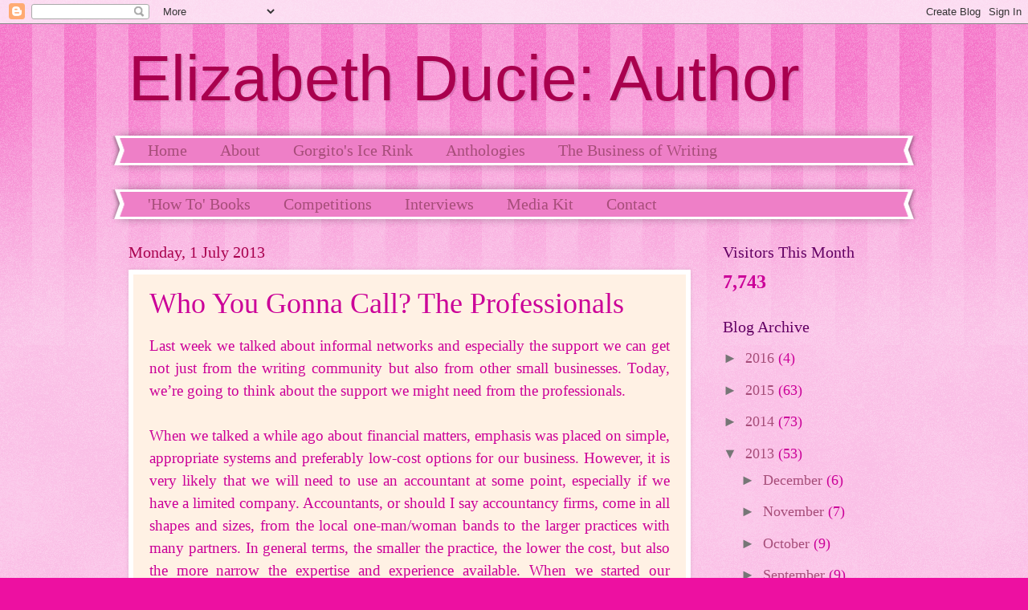

--- FILE ---
content_type: text/html; charset=UTF-8
request_url: https://elizabethducie.blogspot.com/b/stats?style=BLACK_TRANSPARENT&timeRange=LAST_MONTH&token=APq4FmBrFFpslfCECBUy12BsD5Tsx5u23EPWB189zQ684XNyvUo7rtNdaTwEpQWSYCZktuKE7P4URj7nuJn7P1Qx3JC0cXZCOA
body_size: -15
content:
{"total":7743,"sparklineOptions":{"backgroundColor":{"fillOpacity":0.1,"fill":"#000000"},"series":[{"areaOpacity":0.3,"color":"#202020"}]},"sparklineData":[[0,8],[1,7],[2,6],[3,10],[4,8],[5,7],[6,4],[7,3],[8,8],[9,4],[10,9],[11,8],[12,5],[13,6],[14,20],[15,34],[16,43],[17,54],[18,57],[19,49],[20,10],[21,17],[22,21],[23,10],[24,47],[25,100],[26,98],[27,45],[28,23],[29,3]],"nextTickMs":360000}